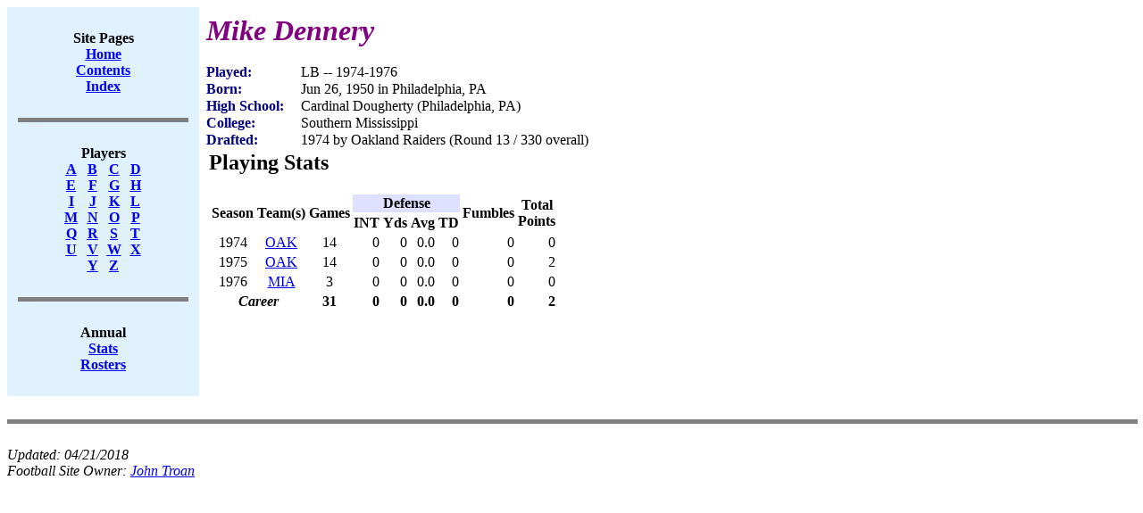

--- FILE ---
content_type: text/html; charset=US-ASCII
request_url: https://www.jt-sw.com/football/pro/players.nsf/ID/05570145
body_size: 8471
content:
<!DOCTYPE HTML PUBLIC "-//W3C//DTD HTML 4.01 Transitional//EN">
<html>
<head>
<title>Mike Dennery</title>
<script language="JavaScript" type="text/javascript">
<!-- 
document._domino_target = "_self";
function _doClick(v, o, t) {
  var returnValue = false;
  var url="/football/pro/players.nsf/ID/05570145?OpenDocument&Click=" + v;
  if (o.href != null) {
    o.href = url;
    returnValue = true;
  } else {
    if (t == null)
      t = document._domino_target;
    window.open(url, t);
  }
  return returnValue;
}
// -->
</script>
</head>
<body text="#000000" bgcolor="#FFFFFF">

<form action="">
<table CELLPADDING=8 width="100%" border="0" cellspacing="0" cellpadding="0">
<tr valign="top"><td width="17%" bgcolor="#E0F1FF"><div align="center"><b><BR>Site Pages</b><br>
<a href="/football"><b><u><font color="#0000FF">Home</font></u></b></a><br>
<a href="/football/site-contents.html"><b><u><font color="#0000FF">Contents</font></u></b></a><a href="/football/site-index.html"></a><br>
<a href="/football/site-index.html"><b><u><font color="#0000FF">Index</font></u></b></a><br>
<br>
<hr width="95%" size="5" align="center" noshade style="color:#000080; "><br>
<b>Players</b></div><div align="center">
<table border="0" cellspacing="0" cellpadding="0">
<tr valign="top"><td width="24"><div align="center"><a href="/football/pro/players.nsf/Players?OpenView&amp;StartKey=A"><b><u><font color="#0000FF">A</font></u></b></a></div></td><td width="24"><div align="center"><a href="/football/pro/players.nsf/Players?OpenView&amp;StartKey=B"><b><u><font color="#0000FF">B</font></u></b></a></div></td><td width="24"><div align="center"><a href="/football/pro/players.nsf/Players?OpenView&amp;StartKey=C"><b><u>C</u></b></a></div></td><td width="24"><div align="center"><a href="/football/pro/players.nsf/Players?OpenView&amp;StartKey=D"><b><u>D</u></b></a></div></td></tr>

<tr valign="top"><td width="24"><div align="center"><a href="/football/pro/players.nsf/Players?OpenView&amp;StartKey=E"><b><u>E</u></b></a></div></td><td width="24"><div align="center"><a href="/football/pro/players.nsf/Players?OpenView&amp;StartKey=F"><b><u>F</u></b></a></div></td><td width="24"><div align="center"><a href="/football/pro/players.nsf/Players?OpenView&amp;StartKey=G"><b><u>G</u></b></a></div></td><td width="24"><div align="center"><a href="/football/pro/players.nsf/Players?OpenView&amp;StartKey=H"><b><u>H</u></b></a></div></td></tr>

<tr valign="top"><td width="24"><div align="center"><a href="/football/pro/players.nsf/Players?OpenView&amp;StartKey=I"><b><u>I</u></b></a></div></td><td width="24"><div align="center"><a href="/football/pro/players.nsf/Players?OpenView&amp;StartKey=J"><b><u>J</u></b></a></div></td><td width="24"><div align="center"><a href="/football/pro/players.nsf/Players?OpenView&amp;StartKey=K"><b><u>K</u></b></a></div></td><td width="24"><div align="center"><a href="/football/pro/players.nsf/Players?OpenView&amp;StartKey=L"><b><u>L</u></b></a></div></td></tr>

<tr valign="top"><td width="24"><div align="center"><a href="/football/pro/players.nsf/Players?OpenView&amp;StartKey=M"><b><u>M</u></b></a></div></td><td width="24"><div align="center"><a href="/football/pro/players.nsf/Players?OpenView&amp;StartKey=N"><b><u>N</u></b></a></div></td><td width="24"><div align="center"><a href="/football/pro/players.nsf/Players?OpenView&amp;StartKey=O"><b><u>O</u></b></a></div></td><td width="24"><div align="center"><a href="/football/pro/players.nsf/Players?OpenView&amp;StartKey=P"><b><u>P</u></b></a></div></td></tr>

<tr valign="top"><td width="24"><div align="center"><a href="/football/pro/players.nsf/Players?OpenView&amp;StartKey=Q"><b><u>Q</u></b></a></div></td><td width="24"><div align="center"><a href="/football/pro/players.nsf/Players?OpenView&amp;StartKey=R"><b><u>R</u></b></a></div></td><td width="24"><div align="center"><a href="/football/pro/players.nsf/Players?OpenView&amp;StartKey=S"><b><u>S</u></b></a></div></td><td width="24"><div align="center"><a href="/football/pro/players.nsf/Players?OpenView&amp;StartKey=T"><b><u>T</u></b></a></div></td></tr>

<tr valign="top"><td width="24"><div align="center"><a href="/football/pro/players.nsf/Players?OpenView&amp;StartKey=U"><b><u>U</u></b></a></div></td><td width="24"><div align="center"><a href="/football/pro/players.nsf/Players?OpenView&amp;StartKey=V"><b><u>V</u></b></a></div></td><td width="24"><div align="center"><a href="/football/pro/players.nsf/Players?OpenView&amp;StartKey=W"><b><u>W</u></b></a></div></td><td width="24"><div align="center"><a href="/football/pro/players.nsf/Players?OpenView&amp;StartKey=X"><b><u>X</u></b></a></div></td></tr>

<tr valign="top"><td width="24"><img width="1" height="1" src="/icons/ecblank.gif" border="0" alt=""></td><td width="24"><div align="center"><a href="/football/pro/players.nsf/Players?OpenView&amp;StartKey=Y"><b><u>Y</u></b></a></div></td><td width="24"><div align="center"><a href="/football/pro/players.nsf/Players?OpenView&amp;StartKey=Z"><b><u>Z</u></b></a></div></td><td width="24"><img width="1" height="1" src="/icons/ecblank.gif" border="0" alt=""></td></tr>
</table>
</div><div align="center"><b> </b><br>
<hr width="95%" size="5" align="center" noshade style="color:#000080; "><br>
<b>Annual</b><br>
<a href="/football/pro/stats.nsf"><b><u>Stats</u></b></a><br>
<a href="/football/pro/rosters.nsf"><b><u>Rosters</u></b></a><br>
<b><BR></b></div></td><td width="83%"><b><i><font size="6" color="#800080">Mike Dennery</font></i></b><br>
<br>

<table width="100%" border="0" cellspacing="0" cellpadding="0">
<tr valign="top"><td width="1%"><img width="106" height="1" src="/icons/ecblank.gif" border="0" alt=""><br>
<b><font color="#000080">Played:</font></b></td><td width="100%"><img width="1" height="1" src="/icons/ecblank.gif" border="0" alt=""><br>
LB -- 1974-1976</td></tr>

<tr valign="top"><td width="1%"><img width="106" height="1" src="/icons/ecblank.gif" border="0" alt=""><br>
<b><font color="#000080">Born:</font></b></td><td width="100%"><img width="1" height="1" src="/icons/ecblank.gif" border="0" alt=""><br>
Jun 26, 1950 in Philadelphia, PA</td></tr>

<tr valign="top"><td width="1%"><img width="106" height="1" src="/icons/ecblank.gif" border="0" alt=""><br>
<b><font color="#000080">High School:</font></b></td><td width="100%"><img width="1" height="1" src="/icons/ecblank.gif" border="0" alt=""><br>
Cardinal Dougherty (Philadelphia, PA)</td></tr>

<tr valign="top"><td width="1%"><img width="106" height="1" src="/icons/ecblank.gif" border="0" alt=""><br>
<b><font color="#000080">College:</font></b></td><td width="100%"><img width="1" height="1" src="/icons/ecblank.gif" border="0" alt=""><br>
Southern Mississippi</td></tr>

<tr valign="top"><td width="1%"><img width="106" height="1" src="/icons/ecblank.gif" border="0" alt=""><br>
<b><font color="#000080">Drafted:</font></b></td><td width="100%"><img width="1" height="1" src="/icons/ecblank.gif" border="0" alt=""><br>
1974 by Oakland Raiders (Round 13 / 330 overall)</td></tr>
</table>
<TABLE><TR><TD><H2>Playing Stats</H2><TABLE><TR ALIGN=CENTER VALIGN=MIDDLE><TH ROWSPAN=2>Season</TH><TH ROWSPAN=2>Team(s)</TH><TH ROWSPAN=2>Games</TH><TH COLSPAN=4 BGCOLOR=#DFDFFF>Defense</TH><TH ROWSPAN=2>Fumbles</TH><TH ROWSPAN=2>Total<BR>Points</TH></TR><TR VALIGN=MIDDLE><TH>INT</TH><TH>Yds</TH><TH>Avg</TH><TH>TD</TH></TR><TR ALIGN=RIGHT VALIGN=MIDDLE><TD ALIGN=CENTER>1974</TD><TD ALIGN=CENTER><A HREF="/football/pro/stats.nsf/Annual/1974-oak">OAK</A></TD><TD ALIGN=CENTER>14</TD><TD>0</TD><TD>0</TD><TD>0.0</TD><TD>0</TD><TD>0</TD><TD>0</TD></TR><TR ALIGN=RIGHT VALIGN=MIDDLE><TD ALIGN=CENTER>1975</TD><TD ALIGN=CENTER><A HREF="/football/pro/stats.nsf/Annual/1975-oak">OAK</A></TD><TD ALIGN=CENTER>14</TD><TD>0</TD><TD>0</TD><TD>0.0</TD><TD>0</TD><TD>0</TD><TD>2</TD></TR><TR ALIGN=RIGHT VALIGN=MIDDLE><TD ALIGN=CENTER>1976</TD><TD ALIGN=CENTER><A HREF="/football/pro/stats.nsf/Annual/1976-mia">MIA</A></TD><TD ALIGN=CENTER>3</TD><TD>0</TD><TD>0</TD><TD>0.0</TD><TD>0</TD><TD>0</TD><TD>0</TD></TR><TR ALIGN=RIGHT VALIGN=MIDDLE><TH ALIGN=CENTER COLSPAN=2><I>Career</I></TH><TH ALIGN=CENTER>31</TH><TH>0</TH><TH>0</TH><TH>0.0</TH><TH>0</TH><TH>0</TH><TH>2</TH></TR></TABLE><BR></TD></TR></TABLE></td></tr>
</table>
<br>
<hr width="100%" size="5" align="left" noshade style="color:#000000; "><br>
<i>Updated: </i><i>04/21/2018</i><br>
<i>Football Site Owner: </i><a href="mailto:jtroan@jt-sw.com"><i>John Troan</i></a></form>
</body>
</html>
